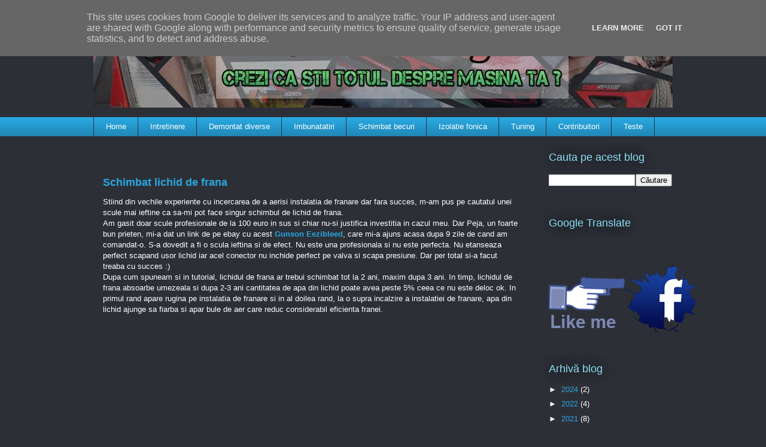

--- FILE ---
content_type: text/html; charset=UTF-8
request_url: https://www.tutorialelogan.ro/b/stats?style=WHITE_TRANSPARENT&timeRange=LAST_MONTH&token=APq4FmCWZdnYQt6mxA66iRyLT_g1Lj-y3Enn1ZYU72_55-BHze7rJ-JitZvmUJx-Gvz29U8uoF8irTha3LBecpIBMzPajxHVSg
body_size: 33
content:
{"total":47010,"sparklineOptions":{"backgroundColor":{"fillOpacity":0.1,"fill":"#ffffff"},"series":[{"areaOpacity":0.3,"color":"#fff"}]},"sparklineData":[[0,61],[1,60],[2,100],[3,13],[4,10],[5,11],[6,8],[7,9],[8,7],[9,11],[10,15],[11,13],[12,9],[13,11],[14,7],[15,13],[16,9],[17,9],[18,14],[19,11],[20,12],[21,10],[22,16],[23,13],[24,14],[25,14],[26,18],[27,22],[28,18],[29,10]],"nextTickMs":75000}